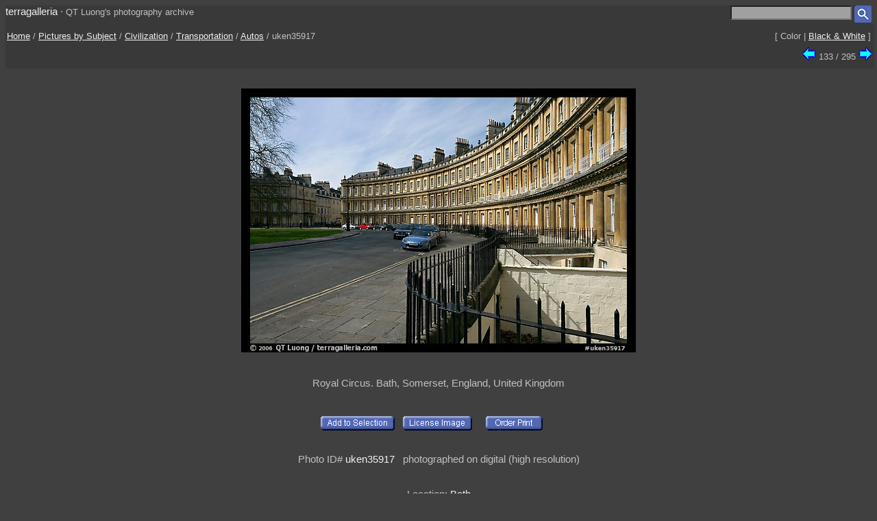

--- FILE ---
content_type: text/html; charset=UTF-8
request_url: https://www.terragalleria.com/pictures-subjects/autos/picture.autos.uken35917.html
body_size: 2084
content:

<!DOCTYPE HTML PUBLIC "-//W3C//DTD HTML 4.01 Transitional//EN">
<html>
<head>
<meta name="robots" content="noindex">
<meta name="googlebot" content="noindex">
<meta http-equiv="Content-Type" content="text/html; charset=ISO-8859-1">
<title> Picture/photo (Autos): Royal Circus. Bath, Somerset, England, United Kingdom</title>
<LINK REL=StyleSheet HREF="/style_new.css" TYPE="text/css">

<link rel="canonical" href="https://www.terragalleria.com/europe/united-kingdom/bath/picture.uken35917.html">

<link rel="alternate" href="autos.rss" type="application/rss+xml" title="" id="gallery" />
<meta name="viewport" content="initial-scale=0.75">
</head>

<body>



<div class="generic_line">
<div class="site_title">
<a href = "/index.html" style="text-decoration:none">terragalleria</a>
&#183; 
<font size="-1">QT&nbsp;Luong's&nbsp;photography&nbsp;archive</font>
</div>
<div class="cell_right">
<form method="GET" action="/photos/">
<input type="text" name="q"  size="20" maxlength="50" style="color:black; background-color:#a0a0a0">
<input type="image" name="submit" src = "/Icons/search_icon_small.gif" align="top" alt= "Search image library">
</form>
</div>
</div>

<div class="path">
<div class="path_left">
<a href = "/index.html">Home</a> / <a href = "/pictures-subjects/main">Pictures by Subject</a> / <a href = "/pictures-subjects/civilization/"><span style = "white-space: nowrap">Civilization</span></a> / <a href = "/pictures-subjects/transportation/"><span style = "white-space: nowrap">Transportation</span></a> / <a href = "/pictures-subjects/autos/autos.7.html"><span style = "white-space: nowrap">Autos</span></a> / uken35917<br>

</div>
 <div class="path_right">
 <div class = "arrows_small">
  [&nbsp;Color&nbsp;|&nbsp;<a href = "/black-white/pictures-subjects/autos/picture.autos.uken35917.html"  title = "View the same picture in Black & White">Black&nbsp;&&nbsp;White</a>&nbsp;]
  </div>
 </div>
 <div class="path_right">
<span style="white-space: nowrap"><a href="/pictures-subjects/autos/picture.autos.mexi32180.html"><IMG align=top WIDTH=21 HEIGHT=21 SRC = "/Icons/left.gif" BORDER=0 alt="previous image"></a> 133&nbsp;/&nbsp;295 <a href="/pictures-subjects/autos/picture.autos.hawa33265.html"><IMG align=top WIDTH=21 HEIGHT=21 SRC = "/Icons/right.gif" BORDER=0 alt="next image"></a></span>
 </div>
</div>


<div class= "srtable">
<div class = "cell_right">

<A HREF="javascript:newWindow('/cgi-bin/show-favorites.cgi');">
<font size = -1></font></a>
&nbsp;
<A HREF="/scripts/view-cart.php">
<font size = -1></font></a>

</div>
</div>


<div class="centered_block">
<img src="/images/uk/uken35917.jpeg" alt="Royal Circus. Bath, Somerset, England, United Kingdom" id="main_picture" >
</div>


<div class = "centered_block">
<h4> Royal Circus. Bath, Somerset, England, United Kingdom </h4>
</div>
<div class = "centered_block">
<div class = "action_button">
<form action= "/cgi-bin/add-to-favorites.cgi" method="get"> <input type=hidden name=ref value="uken35917">
<input type=hidden name=src value="uk/uken35917">
<input type=hidden name=url value="/pictures-subjects/autos/picture.autos.uken35917.html"> <input type="image" name = "submit" src = "/Icons/add-to-selection.gif"  align=middle alt="add to favorites" title = "Add photo to a personal list of selections"> </form>
</div>
<div class = "action_button">
<form action= "/cgi-bin/license-image.cgi" method="get"> <input type=hidden name=ref value="uken35917">
<input type=hidden name=src value="uk/uken35917">
<input type=hidden name=url value="/pictures-subjects/autos/picture.autos.uken35917.html"> <input type="image" name = "submit" src = "/Icons/license-image.gif"  align=middle alt="license image" title = "License image for commercial use"> </form>
</div>
<div class = "action_button">
<form action= "/cgi-bin/order-form.cgi" method="get"> <input type=hidden name=ref value="uken35917">
<input type=hidden name=src value="uk/uken35917">
<input type=hidden name=url value="/pictures-subjects/autos/picture.autos.uken35917.html"> <input type="image" name = "submit" src = "/Icons/order-print3.gif"  align=middle alt="order print" title = "Buy limited-edition fine-art print"> </form>
</div>
<div class = "action_button">

</div>
<div class = "action_button">

</div>
</div>
<div class = "centered_block">
<div class="action_button">

</div>

</div>
<div class="centered_block_small">
Photo ID# <a href = "/europe/united-kingdom/bath/picture.uken35917.html" style="text-decoration:none">uken35917</a>
 &nbsp; photographed on digital (high resolution)<br> 
<br><br>Location: <a href = "/europe/united-kingdom/bath/bath.html">Bath</a>
<div class="keywords"><b>Subjects</b>: <a href = "/pictures-subjects/architectural-styles/"><span style = "white-space: nowrap">Architectural&nbsp;Styles</span></a>, <a href = "/pictures-subjects/autos/"><span style = "white-space: nowrap">Autos</span></a>, <a href = "/pictures-subjects/buildings-and-structures/"><span style = "white-space: nowrap">Buildings&nbsp;and&nbsp;Structures</span></a>, <a href = "/pictures-subjects/civilization/"><span style = "white-space: nowrap">Civilization</span></a>, <a href = "/pictures-subjects/man-made-spaces/"><span style = "white-space: nowrap">Man-made&nbsp;spaces</span></a>, <a href = "/pictures-subjects/neo-classical-architecture/"><span style = "white-space: nowrap">Neo&nbsp;Classical&nbsp;Architecture</span></a>, <a href = "/pictures-subjects/nobody/"><span style = "white-space: nowrap">Nobody</span></a>, <a href = "/pictures-subjects/outside/"><span style = "white-space: nowrap">Outside</span></a>, <a href = "/pictures-subjects/residences/"><span style = "white-space: nowrap">Residences</span></a>, <a href = "/pictures-subjects/scenics-with-sky/"><span style = "white-space: nowrap">Scenics&nbsp;with&nbsp;Sky</span></a>, <a href = "/pictures-subjects/streets/"><span style = "white-space: nowrap">Streets</span></a>, <a href = "/pictures-subjects/townhouses/"><span style = "white-space: nowrap">Townhouses</span></a>, <a href = "/pictures-subjects/transportation/"><span style = "white-space: nowrap">Transportation</span></a>, <a href = "/pictures-subjects/urban-spaces/"><span style = "white-space: nowrap">Urban&nbsp;spaces</span></a></div>

</div>

<div class="centered_block_small">
<img WIDTH=15 HEIGHT=16  SRC = "/Icons/up-grey-small.gif" alt="Up to photos of Autos"><a href = "/pictures-subjects/autos/autos.7.html"><span style = "white-space: nowrap"><b>Autos</b></span></a>
</div>



<p>



<div class = "header">
 <div class = "cell_right">
 <span style="white-space: nowrap"><a href="/pictures-subjects/autos/picture.autos.mexi32180.html"><IMG align=top WIDTH=21 HEIGHT=21 SRC = "/Icons/left.gif" BORDER=0 alt="previous photo"></a> 133&nbsp;/&nbsp;295 <a href="/pictures-subjects/autos/picture.autos.hawa33265.html"><IMG align=top WIDTH=21 HEIGHT=21 SRC = "/Icons/right.gif" BORDER=0 alt="next photo"></a></span>
 </div>
</div>



<div class = "general_menu nav_links">
<div class = "cell_center_break">
<a href = "/index.html">Home</a>
&#183;
<a href = "/contact.html">Contact</a>
&#183;
<a href = "/about/" rel="author">About&nbsp;QT&nbsp;Luong</a>
&#183;
<a href = "/blog/">Blog</a>
&#183;
<a href = "/mailing-list">Mailing&nbsp;List</a>
&#183;
<a href = "/copyright.html">Terms&nbsp;of&nbsp;use</a>
&#183;
<a href = "/fine-art-prints.html">Buy&nbsp;prints</a>
&#183;
<a href = "/stock-photography.html">License&nbsp;photos</a>
&#183;
<a href = "/store/">Books</a>
&#183;
<a href = "/speaking/">Speaking</a>
</div>
</div>





<script type = "text/javascript" src  = "/scripts/windows.js"> </script>

</body>
</html> 

